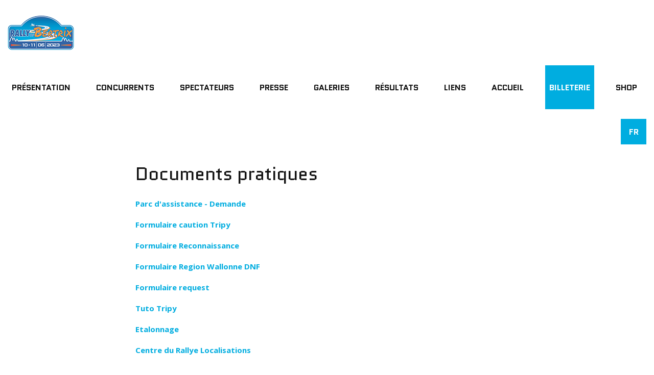

--- FILE ---
content_type: text/html; charset=UTF-8
request_url: https://rob2023.racspa.be/documents_pratiques
body_size: 4182
content:
<!DOCTYPE html>
<html lang="fr">

    <head>

        <meta charset="UTF-8">
        <meta name="description" content="Racspa Event Website">
        <meta name="keywords" content="Balade, Legend, Boucle, Bastogne">
        <meta name="viewport" content="width=device-width, initial-scale=1.0">
        <meta http-equiv="X-UA-Compatible" content="ie=edge">

        <link rel="icon" href="https://rob2023.racspa.be/img/f-logo.png"/>

        <!-- CSRF Token -->
        <meta name="csrf-token" content="Bj1u5YDo4lUPEc8ffkJc5slBV3sJJgFhkVvB23VM">

        <title>RACSPA      - Documents pratiques
</title>

        <!-- Google Font -->
        <link href="https://fonts.googleapis.com/css?family=Quantico:400,700&display=swap" rel="stylesheet">
        <link href="https://fonts.googleapis.com/css?family=Open+Sans:400,600,700&display=swap" rel="stylesheet">

        <!-- Css Styles -->
        <link rel="stylesheet" href="https://rob2023.racspa.be/css/bootstrap.min.css" type="text/css">
        <link rel="stylesheet" href="https://rob2023.racspa.be/css/font-awesome.min.css" type="text/css">
        <link rel="stylesheet" href="https://rob2023.racspa.be/css/elegant-icons.css" type="text/css">
        <link rel="stylesheet" href="https://rob2023.racspa.be/css/owl.carousel.min.css" type="text/css">
        <link rel="stylesheet" href="https://rob2023.racspa.be/css/magnific-popup.css" type="text/css">
        <link rel="stylesheet" href="https://rob2023.racspa.be/css/slicknav.min.css" type="text/css">
        <link rel="stylesheet" href="https://rob2023.racspa.be/css/style.css" type="text/css">
        <link rel="stylesheet" href="https://rob2023.racspa.be/css/style-custom.css" type="text/css">
        <link rel="stylesheet" href="https://rob2023.racspa.be/css/jquery-ui.min.css" type="text/css">

        <link rel="Stylesheet" type="text/css" href="https://rob2023.racspa.be/css/smoothDivScroll.css" />
        
                <style type="text/css">

            /* Replace the last selector for the type of element you have in
               your scroller. If you have div's use #makeMeScrollable div.scrollableArea div,
               if you have links use #makeMeScrollable div.scrollableArea a and so on. */
            #logoParade div.scrollableArea a
            {
                position: relative;
                float: left;
                margin: 0;
                padding: 0;
                /* If you don't want the images in the scroller to be selectable, try the following
                   block of code. It's just a nice feature that prevent the images from
                   accidentally becoming selected/inverted when the user interacts with the scroller. */
                -webkit-user-select: none;
                -khtml-user-select: none;
                -moz-user-select: none;
                -o-user-select: none;
                user-select: none;
            }
        </style>
    </head>

    <body id="page-top">



            <div id="message_session" class="row ml-auto pull-right" style="position:fixed; z-index: +1; bottom: 20px !important; right: 25px !important;">

    
    
</div>



            <!-- Page Preloder -->
            <div id="preloder">
                <div class="loader"></div>
            </div>

            <!-- Header Section Begin -->
            <header class="header-section">
    <div class="container-fluid">
        <div class="row">
            <div class="col-lg-12">
                <div class="logo">
                    <a href="https://rob2023.racspa.be">
                        <img src="https://rob2023.racspa.be/img/logo.png" alt="Balade des Legend Boucles Bastogne 2021">
                    </a>
                </div>
                <nav class="nav-menu mobile-menu">
                    <ul>
                                                    <li>
                                <a href="javascript:void(0)">
                                    Présentation
                                </a>
                                                                    <ul class="dropdown">
                                                                                    <li>
                                                <a href="/horaires">
                                                    Horaires
                                                </a>
                                            </li>
                                                                                    <li>
                                                <a href="/news">
                                                    News
                                                </a>
                                            </li>
                                                                                    <li>
                                                <a href="/la_ville_de_bertrix">
                                                    La ville de Bertrix
                                                </a>
                                            </li>
                                                                            </ul>
                                                            </li>
                                                    <li>
                                <a href="javascript:void(0)">
                                    Concurrents
                                </a>
                                                                    <ul class="dropdown">
                                                                                    <li>
                                                <a href="/inscription">
                                                    Inscription
                                                </a>
                                            </li>
                                                                                    <li>
                                                <a href="/reglement">
                                                    Règlement
                                                </a>
                                            </li>
                                                                                    <li>
                                                <a href="/documents_pratiques">
                                                    Documents pratiques
                                                </a>
                                            </li>
                                                                                    <li>
                                                <a href="/questions_reponses">
                                                    Questions/Réponses
                                                </a>
                                            </li>
                                                                                    <li>
                                                <a href="/voitures_non_autorisees">
                                                    Voitures non autorisées
                                                </a>
                                            </li>
                                                                                    <li>
                                                <a href="/liste_des_engages">
                                                    Liste des engagés
                                                </a>
                                            </li>
                                                                                    <li>
                                                <a href="/infos_complementaires">
                                                    Infos complémentaires
                                                </a>
                                            </li>
                                                                                    <li>
                                                <a href="/tableau_d-affichage_officiel">
                                                    Tableau d&#039;affichage officiel
                                                </a>
                                            </li>
                                                                                    <li>
                                                <a href="/derniere_mise_a_jour_des_documents">
                                                    Dernière mise à jour des documents
                                                </a>
                                            </li>
                                                                            </ul>
                                                            </li>
                                                    <li>
                                <a href="javascript:void(0)">
                                    Spectateurs
                                </a>
                                                                    <ul class="dropdown">
                                                                                    <li>
                                                <a href="/demandez_le_programme_!">
                                                    Demandez le programme !
                                                </a>
                                            </li>
                                                                                    <li>
                                                <a href="/package_vip">
                                                    Package VIP
                                                </a>
                                            </li>
                                                                                    <li>
                                                <a href="/securite">
                                                    Sécurité
                                                </a>
                                            </li>
                                                                                    <li>
                                                <a href="/plans">
                                                    Plans
                                                </a>
                                            </li>
                                                                                    <li>
                                                <a href="/billetterie">
                                                    Billetterie
                                                </a>
                                            </li>
                                                                            </ul>
                                                            </li>
                                                    <li>
                                <a href="javascript:void(0)">
                                    Presse
                                </a>
                                                                    <ul class="dropdown">
                                                                                    <li>
                                                <a href="/accreditation">
                                                    Accréditation
                                                </a>
                                            </li>
                                                                                    <li>
                                                <a href="/communiques_de_presse">
                                                    Communiqués de presse
                                                </a>
                                            </li>
                                                                                    <li>
                                                <a href="/news">
                                                    News
                                                </a>
                                            </li>
                                                                                    <li>
                                                <a href="/accreditation_video">
                                                    Accréditation Vidéo
                                                </a>
                                            </li>
                                                                            </ul>
                                                            </li>
                                                    <li>
                                <a href="javascript:void(0)">
                                    Galeries
                                </a>
                                                                    <ul class="dropdown">
                                                                                    <li>
                                                <a href="/photos">
                                                    Photos
                                                </a>
                                            </li>
                                                                                    <li>
                                                <a href="/videos">
                                                    Vidéos
                                                </a>
                                            </li>
                                                                                    <li>
                                                <a href="/videos_onboard">
                                                    Videos onboard
                                                </a>
                                            </li>
                                                                            </ul>
                                                            </li>
                                                    <li>
                                <a href="javascript:void(0)">
                                    Résultats
                                </a>
                                                                    <ul class="dropdown">
                                                                                    <li>
                                                <a href="/resultats_en_direct">
                                                    Résultats en direct
                                                </a>
                                            </li>
                                                                                    <li>
                                                <a href="/hall_of_fame">
                                                    Hall of fame
                                                </a>
                                            </li>
                                                                            </ul>
                                                            </li>
                                                    <li>
                                <a href="/liens">
                                    Liens
                                </a>
                                                            </li>
                                                    <li>
                                <a href="/accueil">
                                    Accueil
                                </a>
                                                            </li>
                                                    <li>
                                <a href="/billeterie">
                                    Billeterie
                                </a>
                                                            </li>
                                                        <li>
                                    <a href="https://shop.racspa.be">
                                        SHOP
                                    </a>
                                </li>
                    </ul>
                </nav>
                
                <div class="top-search">
                    
                    <nav class="nav-menu-custom">
                        <ul>
                            <li>
                                <a href="javascript:void(0)">
                                    FR
                                </a>
                                <ul class="dropdown" style="margin-left: -145px">
                                    <li>
                                        <a href="https://rob2023.racspa.be/langue/fr">
                                            Français
                                        </a>
                                    </li>
                                    <li>
                                        <a href="https://rob2023.racspa.be/langue/nl">
                                            Nederlands
                                        </a>
                                    </li>
                                    <li>
                                        <a href="https://rob2023.racspa.be/langue/en">
                                            English
                                        </a>
                                    </li>
                                </ul>
                            </li>
                        </ul>
                    </nav>
                    
                </div>
                <div id="mobile-menu-wrap"></div>
            </div>
        </div>
    </div>
</header>
            <!-- Header End -->

            <!-- Main Section Begin -->
            <section class="contact-section spad">
                <div class="container">
                    <div class="row justify-content-md-center">
    <div class="col-lg-8 col-md-8 text-justify">
        <h2>Documents pratiques</h2>
        <br>
        <p><a href="docs/ROB2023.ZoneAssistanceFR.pdf" target="_blank"><b>Parc d'assistance - Demande</b></a><br></p><p><a href="docs/BER2023_CautionFR.pdf" target="_blank"><b>Formulaire caution Tripy</b></a><br></p><p><a href="docs/BER2023_FormulaireReconnaissanceFR.pdf" target="_blank"><b>Formulaire Reconnaissance</b></a></p><p><a href="docs/BER2023_FormulaireRWFR.pdf" target="_blank"><b>Formulaire Region Wallonne DNF</b></a></p><p><a href="docs/BER2023_RequestPiloteFRGBNL.pdf" target="_blank"><b>Formulaire request</b></a><br></p><p><a href="docs/SOS_DZ_FZ_TUTO_TS_vecto.pdf" target="_blank"><b>Tuto Tripy</b></a></p><p><a href="docs/RoB2023_Etalonnage_Definitif_230525.pdf" target="_blank"><b>Etalonnage</b></a></p><p><a href="docs/RoB2023_Verifadmin_techn_Brouillon_V3_230525.pdf" target="_blank"><b>Centre du Rallye Localisations</b></a><a href="docs/RoB2023_Etalonnage_Definitif_230525.pdf" target="_blank"><b><br></b></a><a href="docs/SOS_DZ_FZ_TUTO_TS_vecto.pdf" target="_blank"><b><br></b></a><a href="docs/BER2023_RequestPiloteFRGBNL.pdf" target="_blank"><b><br></b></a><a href="docs/BER2023_FormulaireRWFR.pdf" target="_blank"><b><br></b></a><a href="docs/BER2023_FormulaireReconnaissanceFR.pdf" target="_blank"><b><br></b></a><a href="docs/BER2023_CautionFR.pdf" target="_blank"><b><br></b></a><a href="docs/LBB2023_FormulaireRWFR.pdf" target="_blank"><b><br></b></a><a href="docs/LBB2023_FormulaireReconnaissanceFR.pdf" target="_blank"><b><br></b></a><a href="docs/LBB2023_CautionLegendYoungClassicChallengerFR.pdf" target="_blank"><b><br></b></a><a href="docs/LBB23ZoneAssistanceFR.pdf" target="_blank"><b><br></b></a><br></p>
    </div>
</div>

                    
                </div>
            </section>
            <!-- Main Section End -->

            <!-- Footer Section Begin -->
            <footer class="footer-section">
    <div class="container">
        <div class="row">
            <div class="col-lg-3 col-md-6 col-sm-6">
                <div class="fs-about">
                    <div class="fa-logo">
                        <a href="https://rob2023.racspa.be">
                            <img src="https://rob2023.racspa.be/img/f-logo.png" alt="Balade des Legend Boucles Bastogne 2021">
                        </a>
                    </div>
                    <p>&nbsp;</p>

                    <div class="fa-social">
                        <a href="https://www.facebook.com/LegendBouclesOfficiel" target="_blank"><i class="fa fa-facebook"></i></a>
                        <a href="https://twitter.com/LegendBouclesde" target="_blank"><i class="fa fa-twitter"></i></a>
                        
                        
                    </div>
                    <ul style="list-style-type:none">
                        <li>
                            <a href="https://rob2023.racspa.be/cookie" style="color: #00ade0;">
                                Cookie

                            </a>
                        </li>
                        <li>
                            <a href="https://rob2023.racspa.be/mentions-legales" style="color: #00ade0;">
                                Mentions légales
                            </a>
                        </li>
                        <li>
                            <a href="https://rob2023.racspa.be/politique-de-confidentialite" style="color: #00ade0;">
                                Politique de confidentialité
                            </a>
                        </li>
                    </ul>
                </div>
            </div>
            <div class="col-lg-5 col-md-5 col-sm-5">
                <div class="fs-widget">
                    <h5>Sponsors</h5>
                    <div id="logoParade">
                                                   <a href="https://www.autogids.be/home.html" target="_blank"><img src="https://rob2023.racspa.be/sponsors/1606383725-autogids.gif" alt="1606383725-autogids.gif"/></a>
                                                   <a href="https://www.cybernet.be/" target="_blank"><img src="https://rob2023.racspa.be/sponsors/1606383750-cybernet.gif" alt="1606383750-cybernet.gif"/></a>
                                                   <a href="http://www.racspa.be/" target="_blank"><img src="https://rob2023.racspa.be/sponsors/1606383821-lb4w.jpg" alt="1606383821-lb4w.jpg"/></a>
                                                   <a href="http://www.racspa.be/" target="_blank"><img src="https://rob2023.racspa.be/sponsors/1606383842-LBSeries-jaune.jpg" alt="1606383842-LBSeries-jaune.jpg"/></a>
                                                   <a href="https://www.moniteurautomobile.be/accueil.html" target="_blank"><img src="https://rob2023.racspa.be/sponsors/1606383890-moniteur-auto.gif" alt="1606383890-moniteur-auto.gif"/></a>
                                                   <a href="https://www.rtbf.be/classic21/" target="_blank"><img src="https://rob2023.racspa.be/sponsors/1606399352-classic21.jpg" alt="1606399352-classic21.jpg"/></a>
                                                   <a href="https://sparacing.com/" target="_blank"><img src="https://rob2023.racspa.be/sponsors/1606399475-sparacing.gif" alt="1606399475-sparacing.gif"/></a>
                                                   <a href="http://www.cd-designers.be/pages/012/Home.fr.php" target="_blank"><img src="https://rob2023.racspa.be/sponsors/1607353790-CD1.jpg" alt="1607353790-CD1.jpg"/></a>
                                                   <a href="http://www.imprimerielelotte.be/" target="_blank"><img src="https://rob2023.racspa.be/sponsors/1607421345-Lelotte.jpg" alt="1607421345-Lelotte.jpg"/></a>
                                                   <a href="https://www.rtbf.be/auvio/" target="_blank"><img src="https://rob2023.racspa.be/sponsors/1634209574-rtbf-auvio.jpg" alt="1634209574-rtbf-auvio.jpg"/></a>
                                                   <a href="https://www.lavenir.net/" target="_blank"><img src="https://rob2023.racspa.be/sponsors/1683706934-Logo Lavenir RVB.jpg" alt="1683706934-Logo Lavenir RVB.jpg"/></a>
                                                   <a href="https://pepiniere-jr.be/" target="_blank"><img src="https://rob2023.racspa.be/sponsors/1635416000-jr-pepiniere.gif" alt="1635416000-jr-pepiniere.gif"/></a>
                                                   <a href="https://charles-liegeois.com/" target="_blank"><img src="https://rob2023.racspa.be/sponsors/1635859373-charles-liegeois.gif" alt="1635859373-charles-liegeois.gif"/></a>
                                                   <a href="https://gerard-libramont.mazda.be/fr/contact" target="_blank"><img src="https://rob2023.racspa.be/sponsors/1635523975-Image4.png" alt="1635523975-Image4.png"/></a>
                                                   <a href="https://www.ngi.be/website/fr/" target="_blank"><img src="https://rob2023.racspa.be/sponsors/1635524015-ign.jpg" alt="1635524015-ign.jpg"/></a>
                                                   <a href="http://www.speedactiontv.be/" target="_blank"><img src="https://rob2023.racspa.be/sponsors/1637230330-speedactiontv-ok.png" alt="1637230330-speedactiontv-ok.png"/></a>
                                                   <a href="https://www.bertrix.be/fr" target="_blank"><img src="https://rob2023.racspa.be/sponsors/1677583668-ville-de-bertrix.jpg" alt="1677583668-ville-de-bertrix.jpg"/></a>
                                                   <a href="https://www.radiorally.be/" target="_blank"><img src="https://rob2023.racspa.be/sponsors/1681548290-WRRC_logo.jpg" alt="1681548290-WRRC_logo.jpg"/></a>
                                            </div>
                </div>
            </div>
            <div class="col-lg-3 col-md-6 col-sm-6">
                 <div class="fs-widget">
                    <h5>Inscription</h5>
                    <p>Inscription à la mailing list.</p>
                    <div class="fw-subscribe">
                    <form method="POST" action="https://rob2023.racspa.be/mailing" autocomplete="off">
                            <input type="hidden" name="_token" value="Bj1u5YDo4lUPEc8ffkJc5slBV3sJJgFhkVvB23VM">                            <div class="radio-item">
                                <input type="radio" id="ml_join" name="ml_action" value="JOIN">
                                <label for="ml_join">S&#039;inscrire</label>
                            </div>
                            <div class="radio-item">
                                <input type="radio" id="ml_leave" name="ml_action" value="LEAVE">
                                <label for="ml_leave">Se désinscrire</label>
                            </div>
                            <div class="input-group">
                            <input type="text" name="ml_email" class="d-inline" placeholder="Email">
                                <div class="input-group-append">
                                  <button type="submit"><i class="fa fa-send"></i></button>
                                </div>
                            </div>
                        </form>
                    </div>
                </div>
            </div>
            <div class="col-lg-12">
                <div class="copyright-text">
                    <p>
                        <!-- Link back to Colorlib can't be removed. Template is licensed under CC BY 3.0. -->
                        Copyright &copy;RACSpa&nbsp;2026 All rights reserved</a>
                        <!-- Link back to Colorlib can't be removed. Template is licensed under CC BY 3.0. -->
                    </p>
                </div>
            </div>
        </div>
    </div>
</footer>
            <!-- Footer Section End -->


        <!-- Lang model Begin -->
        
        <!-- Lang model end -->



        <!-- Bootstrap core JavaScript-->
        <script src="https://rob2023.racspa.be/js/jquery-3.3.1.min.js"></script>
        <script src="https://rob2023.racspa.be/js/bootstrap.min.js"></script>
        <script src="https://rob2023.racspa.be/js/jquery.magnific-popup.min.js"></script>
        <script src="https://rob2023.racspa.be/js/isotope.pkgd.min.js"></script>
        <script src="https://rob2023.racspa.be/js/masonry.pkgd.min.js"></script>
        <script src="https://rob2023.racspa.be/js/jquery.slicknav.js"></script>
        <script src="https://rob2023.racspa.be/js/owl.carousel.min.js"></script>
        <script src="https://rob2023.racspa.be/js/main.js"></script>
        <script src="https://rob2023.racspa.be/js/quantcast.js"></script>

        
        <script src="https://rob2023.racspa.be/js/jquery-ui.min.js" type="text/javascript"></script>
        <script src="https://rob2023.racspa.be/js/smooth-scrool/jquery.mousewheel.min.js" type="text/javascript"></script>
        <script src="https://rob2023.racspa.be/js/smooth-scrool/jquery.kinetic.min.js" type="text/javascript"></script>
        <script src="https://rob2023.racspa.be/js/smooth-scrool/jquery.smoothdivscroll-1.3-min.js" type="text/javascript"></script>
        <script type="text/javascript">
            // Initialize the plugin with no custom options
            $(document).ready(function () {
                 $("#logoParade").smoothDivScroll({
                     autoScrollingMode: "always",
                     autoScrollingDirection: "endlessLoopRight",
                     autoScrollingStep: 1,
                     autoScrollingInterval: 10,
                     touchScrolling: true,
                     mousewheelScrolling: "allDirections"



                 });
                 // Logo parade event handlers
                 $("#logoParade").bind("mouseover", function () {
                     $(this).smoothDivScroll("stopAutoScrolling");
                 }).bind("mouseout", function () {
                     $(this).smoothDivScroll("startAutoScrolling");
                 });
             });
        </script>


            </body>

</html>


--- FILE ---
content_type: text/css
request_url: https://rob2023.racspa.be/css/style.css
body_size: 6854
content:
/******************************************************************
  Template Name: Phozogy
  Description:  Phozogy photography HTML Template
  Author: Colorlib
  Author URI: https://colorlib.com
  Version: 1.0
  Created: Colorlib
******************************************************************/

/*------------------------------------------------------------------
[Table of contents]

1.  Template default CSS
	1.1	Variables
	1.2	Mixins
	1.3	Flexbox
	1.4	Reset
2.  Helper Css
3.  Header Section
4.  Hero Section
5.  Service Section
6.  Categories Section
7.  Portfolio Section
8.  Trainer Section
9.  Contact
10.  Footer Style

-------------------------------------------------------------------*/

/*----------------------------------------*/

/* Template default CSS
/*----------------------------------------*/

html,
body {
	height: 100%;
	font-family: "Open Sans", sans-serif;
	-webkit-font-smoothing: antialiased;
	font-smoothing: antialiased;
}

h1,
h2,
h3,
h4,
h5,
h6 {
	margin: 0;
	color: #111111;
	font-weight: 400;
	font-family: "Quantico", sans-serif;
}

h1 {
	font-size: 70px;
}

h2 {
	font-size: 36px;
}

h3 {
	font-size: 30px;
}

h4 {
	font-size: 24px;
}

h5 {
	font-size: 18px;
}

h6 {
	font-size: 16px;
}

p {
	font-size: 15px;
	font-family: "Open Sans", sans-serif;
	color: #666666;
	font-weight: 400;
	line-height: 26px;
	margin: 0 0 15px 0;
}

img {
	max-width: 100%;
}

input:focus,
select:focus,
button:focus,
textarea:focus {
	outline: none;
}

a:hover,
a:focus {
	text-decoration: none;
	outline: none;
	color: #00ade0;
	text-decoration: underline;
}

ul,
ol {
	padding: 0;
	margin: 0;
}

select {
	font-size: 14px !important;
	padding:1px 2px 1px 20px !important;
	height:50px !important;
}

input[type="checkbox"] {
	width:20px !important;
	height:20px !important;
	margin-left:10px !important;
	margin-right:10px !important;
}

/*---------------------
  Helper CSS
-----------------------*/

.section-title {
	margin-bottom: 40px;
}

.section-title h2 {
	color: #111111;
	font-weight: 700;
	text-transform: uppercase;
	margin-bottom: 15px;
}

.section-title p {
	color: #666666;
}

.set-bg {
	background-repeat: no-repeat;
	background-size: cover;
	background-position: top center;
}

.spad {
	padding-top: 20px;
	padding-bottom: 40px;
}

.spad-2 {
	padding-top: 50px;
	padding-bottom: 70px;
}

.text-white h1,
.text-white h2,
.text-white h3,
.text-white h4,
.text-white h5,
.text-white h6,
.text-white p,
.text-white span,
.text-white li,
.text-white a {
	color: #fff;
}

/* buttons */

.primary-btn {
	display: inline-block;
	font-size: 16px;
	padding: 14px 30px;
	color: #ffffff;
	background: #00ade0;
	text-transform: uppercase;
	font-weight: 700;
	font-family: "Quantico", sans-serif;
}

.site-btn {
	font-size: 15px;
	color: #ffffff;
	font-weight: 700;
	text-transform: uppercase;
	letter-spacing: 2px;
	font-family: "Quantico", sans-serif;
	display: inline-block;
	padding: 14px 30px 12px;
	background: #00ade0;
	border: none;
}

.site-btn:hover {
	font-size: 15px;
	color: #ffffff;
	font-weight: 700;
	text-transform: uppercase;
	letter-spacing: 2px;
	font-family: "Quantico", sans-serif;
	display: inline-block;
	padding: 14px 30px 12px;
	background: #00ade0;
	border: none;
}

/* Preloder */

#preloder {
	position: fixed;
	width: 100%;
	height: 100%;
	top: 0;
	left: 0;
	z-index: 999999;
	background: #ffffff;
}

.loader {
	width: 40px;
	height: 40px;
	position: absolute;
	top: 50%;
	left: 50%;
	margin-top: -13px;
	margin-left: -13px;
	border-radius: 60px;
	animation: loader 0.8s linear infinite;
	-webkit-animation: loader 0.8s linear infinite;
}

@keyframes loader {
	0% {
		-webkit-transform: rotate(0deg);
		transform: rotate(0deg);
		border: 4px solid #00ade0;
		border-left-color: transparent;
	}
	50% {
		-webkit-transform: rotate(180deg);
		transform: rotate(180deg);
		border: 4px solid #FAE383;
		border-left-color: transparent;
	}
	100% {
		-webkit-transform: rotate(360deg);
		transform: rotate(360deg);
		border: 4px solid #00ade0;
		border-left-color: transparent;
	}
}

@-webkit-keyframes loader {
	0% {
		-webkit-transform: rotate(0deg);
		border: 4px solid #00ade0;
		border-left-color: transparent;
	}
	50% {
		-webkit-transform: rotate(180deg);
		border: 4px solid #FAE383;
		border-left-color: transparent;
	}
	100% {
		-webkit-transform: rotate(360deg);
		border: 4px solid #00ade0;
		border-left-color: transparent;
	}
}

.spacial-controls {
	position: fixed;
	width: 111px;
	height: 91px;
	top: 0;
	right: 0;
	z-index: 999;
}

.spacial-controls .search-switch {
	display: block;
	height: 100%;
	padding-top: 30px;
	background: #323232;
	text-align: center;
	cursor: pointer;
}

.search-model {
	display: none;
	position: fixed;
	width: 100%;
	height: 100%;
	left: 0;
	top: 0;
	background: #000;
	z-index: 99999;
}

.search-model-form {
	padding: 0 15px;
}

.search-model-form input {
	width: 500px;
	font-size: 40px;
	border: none;
	border-bottom: 2px solid #333;
	background: none;
	color: #999;
}

.search-close-switch {
	position: absolute;
	width: 50px;
	height: 50px;
	background: #333;
	color: #fff;
	text-align: center;
	border-radius: 50%;
	font-size: 28px;
	line-height: 28px;
	top: 30px;
	cursor: pointer;
	-webkit-transform: rotate(45deg);
	-ms-transform: rotate(45deg);
	transform: rotate(45deg);
	display: -webkit-box;
	display: -ms-flexbox;
	display: flex;
	-webkit-box-align: center;
	-ms-flex-align: center;
	align-items: center;
	-webkit-box-pack: center;
	-ms-flex-pack: center;
	justify-content: center;
}

/*---------------------
  Header
-----------------------*/

.header-section.header-normal {
	-webkit-box-shadow: 0px 5px 25px rgba(170, 170, 170, 0.1);
	box-shadow: 0px 5px 25px rgba(170, 170, 170, 0.1);
}

.logo {
	float: left;
	padding: 30px 0;
	margin-right: 80px;
}

.logo a {
	display: inline-block;
}

.nav-menu {
	float: left;
}

.nav-menu ul li {
	list-style: none;
	display: inline-block;
	margin-right: 30px;
	position: relative;
}

.nav-menu ul li:last-child {
	margin-right: 0;
}

.nav-menu ul li:hover .dropdown {
	top: 86px;
	opacity: 1;
	visibility: visible;
}

.nav-menu ul li:hover>a:after {
	opacity: 1;
}

.nav-menu ul li.active a:after {
	opacity: 1;
}

.nav-menu ul li a {
	font-size: 16px;
	font-weight: 700;
	text-transform: uppercase;
	color: #111111;
	display: block;
	padding: 32px 8px 30px;
	position: relative;
	font-family: "Quantico", sans-serif;
}

.nav-menu ul li a:after {
	position: absolute;
	left: 0;
	bottom: 0;
	height: 3px;
	width: 100%;
	background: #00ade0;
	content: "";
	opacity: 0;
	-webkit-transition: all 0.3s;
	-o-transition: all 0.3s;
	transition: all 0.3s;
}

.nav-menu ul li .dropdown {
	position: absolute;
	left: 0;
	top: 105px;
	background: #111111;
	width: 180px;
	z-index: 99;
	opacity: 0;
	visibility: hidden;
	-webkit-transition: all 0.3s;
	-o-transition: all 0.3s;
	transition: all 0.3s;
}

.nav-menu ul li .dropdown li {
	display: block;
	margin-right: 0;
}

.nav-menu ul li .dropdown li a {
	color: #ffffff;
	padding: 5px 18px;
	font-weight: 400;
	text-transform: capitalize;
}

.nav-menu ul li .dropdown li a:after {
	display: none;
}

.top-search {
	font-size: 15px;
	height: 50px;
	width: 50px;
	color: #ffffff;
	background: #00ade0;
	line-height: 50px;
	text-align: center;
	cursor: pointer;
	float: right;
	margin: 19px 0 16px;
}

.slicknav_menu {
	display: none;
}

/*---------------------
  Hero
-----------------------*/

.hs-slider.owl-carousel .owl-item.active .hs-text h2 {
	top: 0;
	opacity: 1;
}

.hs-slider.owl-carousel .owl-item.active .hs-text p {
	top: 0;
	opacity: 1;
}

.hs-slider.owl-carousel .owl-item.active .hs-text .primary-btn {
	top: 0;
	opacity: 1;
}

.hs-slider.owl-carousel .owl-nav button {
	font-size: 24px;
	color: #ffffff;
	height: 50px;
	width: 50px;
	line-height: 50px;
	text-align: center;
	background: rgba(0, 0, 0, 0.5);
	border-radius: 50%;
	position: absolute;
	left: 100px;
	top: 50%;
	-webkit-transform: translateY(-25px);
	-ms-transform: translateY(-25px);
	transform: translateY(-25px);
}

.hs-slider.owl-carousel .owl-nav button.owl-next {
	left: auto;
	right: 100px;
}

.hs-item {
	height: 900px;
	display: -webkit-box;
	display: -ms-flexbox;
	display: flex;
	-webkit-box-align: center;
	-ms-flex-align: center;
	align-items: center;
	text-align: center;
}

.hs-item .hs-text h2 {
	font-size: 60px;
	color: #ffffff;
	font-weight: 700;
	text-transform: uppercase;
	margin-bottom: 20px;
	position: relative;
	top: 100px;
	-webkit-transition: all 0.3s ease-out;
	-o-transition: all 0.3s ease-out;
	transition: all 0.3s ease-out;
	opacity: 0;
}

.hs-item .hs-text p {
	color: #ffffff;
	line-height: 30px;
	margin-bottom: 32px;
	position: relative;
	top: 100px;
	-webkit-transition: all 0.5s ease-out;
	-o-transition: all 0.5s ease-out;
	transition: all 0.5s ease-out;
	opacity: 0;
}

.hs-item .hs-text .primary-btn {
	position: relative;
	top: 100px;
	-webkit-transition: all 0.7s ease-out;
	-o-transition: all 0.7s ease-out;
	transition: all 0.7s ease-out;
	opacity: 0;
}

/*---------------------
  Services
-----------------------*/

.services-section {
	padding-top: 0;
	padding-bottom: 60px;
}

.services-section.services-normal .container {
	margin-top: 0;
}

.services-section .container {
	position: relative;
	margin-top: -70px;
	z-index: 99;
}

.services-item {
	text-align: center;
	padding: 10px 10px 18px 10px;
	background: #ffffff;
	-webkit-box-shadow: 0px 10px 25px rgba(206, 206, 206, 0.5);
	box-shadow: 0px 10px 25px rgba(206, 206, 206, 0.5);
	margin-bottom: 30px;
}

.services-item img {
	margin-bottom: 28px;
	min-width: 100%;
}

.services-item h3 {
	color: #191039;
	font-weight: 700;
	text-transform: uppercase;
	margin-bottom: 10px;
}

/*---------------------
  Categories Section
-----------------------*/

.right-btn {
	text-align: right;
	padding-top: 24px;
}

.categories-slider.owl-carousel .owl-item.active .cs-item .cs-text h4 {
	opacity: 1;
}

.categories-slider.owl-carousel .owl-item.active .cs-item .cs-text span {
	opacity: 1;
}

.categories-slider.owl-carousel .owl-nav button {
	font-size: 24px;
	color: #ffffff;
	height: 50px;
	width: 50px;
	line-height: 50px;
	text-align: center;
	background: rgba(0, 0, 0, 0.5);
	border-radius: 50%;
	position: absolute;
	left: 30px;
	top: 152px;
}

.categories-slider.owl-carousel .owl-nav button.owl-next {
	left: auto;
	right: 30px;
}

.cs-item {
	text-align: center;
	width: 100%;
	background: #f5f5f5;
}

.cs-item .cs-pic {
	height: 360px;
}

.cs-item .cs-text {
	padding: 25px 0 22px;
}

.cs-item .cs-text h4 {
	color: #111111;
	font-weight: 700;
	text-transform: uppercase;
	margin-bottom: 10px;
	opacity: 0;
	-webkit-transition: all 0.3s;
	-o-transition: all 0.3s;
	transition: all 0.3s;
}

.cs-item .cs-text span {
	font-size: 17px;
	color: #00ade0;
	display: block;
	opacity: 0;
	-webkit-transition: all 0.3s;
	-o-transition: all 0.3s;
	transition: all 0.3s;
}

/*---------------------
  Portfolio
-----------------------*/

.portfolio-section .container-fluid {
	padding-left: 35px;
}

.portfolio-section.portfolio-page {
	padding-top: 0;
}

.portfolio-section .section-title {
	margin-bottom: 22px;
	text-align: center;
}

.portfolio-section .section-title h2 {
	margin-bottom: 0;
}

.filter-controls {
	margin-bottom: 43px;
	text-align: center;
}

.filter-controls ul li {
	font-size: 17px;
	color: #888888;
	display: inline-block;
	list-style: none;
	margin-right: 60px;
	position: relative;
	cursor: pointer;
}

.filter-controls ul li.active {
	color: #00ade0;
}

.filter-controls ul li:after {
	position: absolute;
	right: -33px;
	top: -1px;
	content: "|";
	color: #d7d7d7;
}

.filter-controls ul li:last-child {
	margin-right: 0;
}

.filter-controls ul li:last-child:after {
	display: none;
}

.portfolio-filter .pf-item {
	width: calc(20% - 20px);
	height: 360px;
	float: left;
	margin-right: 20px;
	margin-bottom: 20px;
	position: relative;
	z-index: 1;
	display: -webkit-box;
	display: -ms-flexbox;
	display: flex;
	-webkit-box-align: center;
	-ms-flex-align: center;
	align-items: center;
	-webkit-box-pack: center;
	-ms-flex-pack: center;
	justify-content: center;
	overflow: hidden;
}

.portfolio-filter .pf-item:after {
	position: absolute;
	left: 0;
	top: 0;
	width: 100%;
	height: 100%;
	background: rgba(0, 0, 0, 0.6);
	content: "";
	z-index: -1;
	opacity: 0;
	-webkit-transition: all 0.3s;
	-o-transition: all 0.3s;
	transition: all 0.3s;
}

.portfolio-filter .pf-item .pf-icon {
	font-size: 36px;
	color: #ffffff;
	opacity: 0;
	-webkit-transition: all 0.3s;
	-o-transition: all 0.3s;
	transition: all 0.3s;
}

.portfolio-filter .pf-item:hover:after {
	opacity: 1;
}

.portfolio-filter .pf-item:hover .pf-icon {
	opacity: 1;
}

.portfolio-filter .pf-item:hover .pf-text {
	bottom: 25px;
}

.portfolio-filter .pf-item:hover .pf-text h4 {
	opacity: 1;
	top: 0;
}

.portfolio-filter .pf-item:hover .pf-text span {
	opacity: 1;
	top: 0;
}

.portfolio-filter .pf-item .pf-text {
	text-align: center;
	position: absolute;
	left: 0;
	bottom: -100px;
	width: 100%;
}

.portfolio-filter .pf-item .pf-text h4 {
	color: #ffffff;
	font-weight: 700;
	text-align: center;
	margin-bottom: 5px;
	position: relative;
	top: 20px;
	-webkit-transition: all 0.4s;
	-o-transition: all 0.4s;
	transition: all 0.4s;
}

.portfolio-filter .pf-item .pf-text span {
	font-size: 15px;
	color: #00ade0;
	position: relative;
	top: 40px;
	-webkit-transition: all 0.6s;
	-o-transition: all 0.6s;
	transition: all 0.6s;
}

.portfolio-filter .pf-item.large-width {
	width: calc(40% - 20px);
}

.portfolio-filter .pf-item.large-height {
	height: 740px;
}

.load-more-btn {
	text-align: center;
	margin-top: 30px;
	overflow: hidden;
}

.load-more-btn.portfolio-btn a {
	background: #00ade0;
}

.load-more-btn a {
	font-size: 15px;
	color: #ffffff;
	font-weight: 700;
	text-transform: uppercase;
	letter-spacing: 2px;
	display: inline-block;
	padding: 15px 102px 13px;
	background: #000606;
	font-family: "Quantico", sans-serif;
}

/*---------------------
  Footer
-----------------------*/

.footer-section {
	background: #000606;
	padding-top: 70px;
}

.fs-about {
	margin-bottom: 30px;
}

.fs-about .fa-logo {
	margin-bottom: 34px;
}

.fs-about p {
	color: #c4c4c4;
	margin-bottom: 20px;
}

.fs-about .fa-social a {
	display: inline-block;
	font-size: 18px;
	color: #ffffff;
	margin-right: 20px;
}

.fs-about .fa-social a:last-child {
	margin-right: 0;
}

.fs-widget {
	margin-bottom: 30px;
	overflow: hidden;
}

.fs-widget h5 {
	font-size: 20px;
	color: #ffffff;
	font-weight: 700;
	text-transform: uppercase;
	margin-bottom: 35px;
}

.fs-widget .fw-instagram {
	margin-right: -5px;
	overflow: hidden;
}

.fs-widget .fw-instagram img {
	width: calc(33.33% - 5px);
	margin-right: 5px;
	float: left;
}

.fs-widget ul {
	width: 50%;
	float: left;
}

.fs-widget ul li {
	list-style: none;
}

.fs-widget ul li a {
	font-size: 15px;
	color: #c4c4c4;
	line-height: 36px;
}

.fs-widget p {
	color: #c4c4c4;
}

.fs-widget .fw-subscribe form {
	position: relative;
}

.fs-widget .fw-subscribe form input {
/*	width: 100%;
*/	height: 50px;
	font-size: 15px;
	color: #c4c4c4;
	padding-left: 20px;
	border: 1px solid #00ade0;
	background: transparent;
}

.fs-widget .fw-subscribe form button {
	font-size: 18px;
	color: #ffffff;
	background: #00ade0;
	height: 50px;
	width: 50px;
	border: none;
/*	position: absolute;
	right: 0;
	top: 0;
*/}
/*
.fs-widget .fw-subscribe form input::-webkit-input-placeholder {
	color: #c4c4c4;
}

.fs-widget .fw-subscribe form input::-moz-placeholder {
	color: #c4c4c4;
}

.fs-widget .fw-subscribe form input:-ms-input-placeholder {
	color: #c4c4c4;
}

.fs-widget .fw-subscribe form input::-ms-input-placeholder {
	color: #c4c4c4;
}

.fs-widget .fw-subscribe form input::placeholder {
	color: #c4c4c4;
}
*/

.copyright-text {
	font-size: 15px;
	color: #c4c4c4;
	text-align: center;
	border-top: 1px solid #181d1d;
	padding: 30px 0;
	margin-top: 40px;
}

/*---------------------
  Breadcrumb
-----------------------*/

.breadcrumb-option {
	padding-top: 55px;
}

.breadcrumb-option .bo-links a {
	font-size: 15px;
	color: #111111;
	margin-right: 20px;
	position: relative;
}

.breadcrumb-option .bo-links a i {
	margin-right: 5px;
}

.breadcrumb-option .bo-links a:after {
	position: absolute;
	right: -18px;
	top: 1px;
	content: "5";
	font-family: "ElegantIcons";
}

.breadcrumb-option .bo-links span {
	font-size: 15px;
	color: #888888;
}

/*--------------------------------- Other Pages Styles -----------------------------*/

/*---------------------
  About Section
-----------------------*/

.about-pic {
	height: 960px;
	position: relative;
}

.about-pic .play-btn {
	height: 100px;
	width: 100px;
	line-height: 100px;
	text-align: center;
	background: #00ade0;
	font-size: 30px;
	color: #ffffff;
	display: inline-block;
	border-radius: 50%;
	position: absolute;
	right: -50px;
	top: 50%;
	-webkit-transform: translateY(-50px);
	-ms-transform: translateY(-50px);
	transform: translateY(-50px);
	z-index: 9;
}

.about-text {
	background: #f5f5f5;
	padding-left: 60px;
	padding-top: 50px;
	height: 960px;
}

.about-text .section-title h2 {
	line-height: 47px;
	margin-bottom: 30px;
}

.about-text .at-list .al-item {
	margin-bottom: 50px;
	overflow: hidden;
}

.about-text .at-list .al-item:last-child {
	margin-bottom: 0;
}

.about-text .at-list .al-item .al-pic {
	height: 100px;
	width: 100px;
	line-height: 100px;
	text-align: center;
	background: #ffffff;
	float: left;
	margin-right: 30px;
}

.about-text .at-list .al-item .al-text {
	overflow: hidden;
}

.about-text .at-list .al-item .al-text h5 {
	font-size: 20px;
	color: #111111;
	font-weight: 700;
	text-transform: uppercase;
	margin-bottom: 8px;
}

.about-text .at-list .al-item .al-text p {
	color: #666666;
	margin-bottom: 0;
}

/*---------------------
  Team Section
-----------------------*/

.team-section {
	padding-bottom: 70px;
}

.team-item {
	background: #f5f5f5;
	text-align: center;
	margin-bottom: 30px;
}

.team-item img {
	min-width: 100%;
}

.team-item .ti-text {
	padding: 25px 0;
}

.team-item .ti-text h5 {
	font-size: 20px;
	color: #111111;
	font-weight: 700;
	text-transform: uppercase;
	margin-bottom: 5px;
}

.team-item .ti-text span {
	display: block;
	font-size: 15px;
	color: #00ade0;
	margin-bottom: 20px;
}

.team-item .ti-text .ti-social a {
	color: #666666;
	font-size: 15px;
	display: inline-block;
	margin-right: 20px;
}

.team-item .ti-text .ti-social a:last-child {
	margin-right: 0;
}

/*---------------------
  Cta Section
-----------------------*/

.cta-section {
	padding-top: 140px;
	padding-bottom: 150px;
}

.cta-text {
	text-align: center;
}

.cta-text h2 {
	font-size: 50px;
	color: #ffffff;
	font-weight: 700;
	text-transform: uppercase;
	margin-bottom: 15px;
}

.cta-text p {
	font-size: 17px;
	line-height: 30px;
	color: #ffffff;
	margin-bottom: 30px;
}

/*---------------------
  Testimonial Section
-----------------------*/

.testimonial-section {
	padding-bottom: 70px;
}

.testimonial-section .section-title {
	text-align: center;
	margin-bottom: 60px;
}

.testimonial-item {
	border-top: 5px solid #e1e1e1;
	padding-top: 30px;
	position: relative;
	margin-bottom: 30px;
}

.testimonial-item:before {
	position: absolute;
	left: 0;
	top: -12px;
	background-image: url(../img/testimonial/quote.png);
	background-repeat: no-repeat;
	content: "";
	height: 26px;
	width: 26px;
	background-color: #ffffff;
}

.testimonial-item .ti-author {
	overflow: hidden;
	margin-bottom: 18px;
}

.testimonial-item .ti-author .ta-pic {
	margin-right: 25px;
	float: left;
}

.testimonial-item .ti-author .ta-pic img {
	height: 90px;
	width: 90px;
	border-radius: 50%;
}

.testimonial-item .ti-author .ta-text {
	overflow: hidden;
	padding-top: 24px;
}

.testimonial-item .ti-author .ta-text h5 {
	color: #111111;
	font-weight: 700;
	text-transform: uppercase;
	margin-bottom: 5px;
}

.testimonial-item .ti-author .ta-text span {
	font-size: 15px;
	color: #888888;
}

.testimonial-item p {
	color: #444444;
	margin-bottom: 0;
}

/*---------------------
  Services Option
-----------------------*/

.services-option {
	padding-bottom: 50px;
}

.so-item {
	margin-bottom: 42px;
}

.so-item .so-title {
	overflow: hidden;
	margin-bottom: 12px;
}

.so-item .so-title .so-number {
	font-size: 16px;
	color: #ffffff;
	font-weight: 600;
	width: 36px;
	height: 36px;
	line-height: 36px;
	text-align: center;
	background: #00ade0;
	float: left;
	margin-right: 20px;
}

.so-item .so-title h5 {
	font-size: 20px;
	color: #111111;
	font-weight: 700;
	text-transform: uppercase;
	overflow: hidden;
	line-height: 36px;
}

.so-item p {
	color: #666666;
	margin-bottom: 0;
}

/*---------------------
  Pricing Section
-----------------------*/

.pricing-section {
	padding-bottom: 35px;
	padding-top: 0;
}

.section-title.pricing-title {
	margin-bottom: 110px;
}

.pricing-item {
	position: relative;
	background: #ffffff;
	z-index: 1;
	text-align: center;
	padding-bottom: 20px;
	-webkit-box-shadow: 0px 0px 25px rgba(206, 206, 206, 0.5);
	box-shadow: 0px 0px 25px rgba(206, 206, 206, 0.5);
	margin-bottom: 110px;
}

.pricing-item:after {
	position: absolute;
	left: 50%;
	top: -73px;
	height: 73px;
	width: 150px;
	background: #ffffff;
	content: "";
	border-top-left-radius: 75px;
	border-top-right-radius: 75px;
	z-index: -1;
	-webkit-transform: translateX(-75px);
	-ms-transform: translateX(-75px);
	transform: translateX(-75px);
	-webkit-box-shadow: 0px -8px 25px -8px rgba(206, 206, 206, 0.5);
	box-shadow: 0px -8px 25px -8px rgba(206, 206, 206, 0.5);
	-webkit-transition: all 0.3s;
	-o-transition: all 0.3s;
	transition: all 0.3s;
}

.pricing-item:hover:after {
	background: #00ade0;
}

.pricing-item:hover .pi-price h2 {
	color: #ffffff;
}

.pricing-item:hover .pi-price span {
	color: #ffffff;
}

.pricing-item:hover .pi-title {
	background: #00ade0;
}

.pricing-item:hover .pi-title h3 {
	color: #ffffff;
	border-bottom: 1px solid transparent;
}

.pricing-item:hover .pi-text .primary-btn {
	background: #00ade0;
	color: #ffffff;
}

.pricing-item .pi-price {
	position: absolute;
	top: -32px;
	width: 100%;
	left: 0;
}

.pricing-item .pi-price h2 {
	color: #00ade0;
	font-weight: 700;
	-webkit-transition: all 0.2s;
	-o-transition: all 0.2s;
	transition: all 0.2s;
}

.pricing-item .pi-price span {
	font-size: 15px;
	color: #111111;
	-webkit-transition: all 0.2s;
	-o-transition: all 0.2s;
	transition: all 0.2s;
}

.pricing-item .pi-title {
	padding-top: 65px;
	padding-left: 20px;
	padding-right: 20px;
	-webkit-transition: all 0.3s;
	-o-transition: all 0.3s;
	transition: all 0.3s;
}

.pricing-item .pi-title h3 {
	color: #111111;
	font-weight: 700;
	padding-bottom: 32px;
	text-transform: uppercase;
	border-bottom: 1px solid #ebebeb;
	-webkit-transition: all 0.2s;
	-o-transition: all 0.2s;
	transition: all 0.2s;
}

.pricing-item .pi-text {
	padding-left: 20px;
	padding-right: 20px;
}

.pricing-item .pi-text ul {
	margin: 25px 0;
}

.pricing-item .pi-text ul li {
	font-size: 15px;
	color: #666666;
	line-height: 42px;
	list-style: none;
}

.pricing-item .pi-text .primary-btn {
	font-size: 15px;
	color: #111111;
	background: #ebebeb;
	padding: 14px 0;
	display: block;
	-webkit-transition: all 0.3s;
	-o-transition: all 0.3s;
	transition: all 0.3s;
}

/*---------------------
  Portfolio Hero
-----------------------*/

.portfolio-hero-section {
	height: 900px;
	display: -webkit-box;
	display: -ms-flexbox;
	display: flex;
	-webkit-box-align: center;
	-ms-flex-align: center;
	align-items: center;
	text-align: center;
}

.ph-text {
	background: rgba(0, 0, 0, 0.7);
	display: inline-block;
	padding: 60px 75px 65px;
	text-align: center;
}

.ph-text h2 {
	color: #ffffff;
	font-weight: 700;
	text-transform: uppercase;
	margin-bottom: 12px;
}

.ph-text ul li {
	list-style: none;
	display: inline-block;
	color: #00ade0;
	font-size: 15px;
	margin-right: 28px;
	position: relative;
}

.ph-text ul li:after {
	position: absolute;
	right: -20px;
	top: -1px;
	color: #e1e1e1;
	opacity: 0.5;
	content: "|";
}

.ph-text ul li:last-child {
	margin-right: 0;
}

.ph-text ul li:last-child:after {
	display: none;
}

/*---------------------
  Portfolio Details
-----------------------*/

.portfolio-details-section {
	padding-top: 70px;
	padding-bottom: 40px;
}

.pd-text {
	margin-bottom: 70px;
}

.pd-text p {
	font-size: 17px;
	line-height: 30px;
}

.pd-text p:first-child {
	margin-bottom: 30px;
}

.portfolio-pics {
	padding-left: 20px;
	margin-bottom: 50px;
}

.portfolio-details-pic .pdp-item {
	width: calc(20% - 20px);
	float: left;
	height: 360px;
	margin-bottom: 20px;
	margin-right: 20px;
}

.portfolio-details-pic .pdp-item.large-width {
	width: calc(40% - 20px);
}

.portfolio-details-pic .pdp-item.large-height {
	height: 740px;
}

.pd-more-text h2 {
	color: #111111;
	font-weight: 700;
	margin-bottom: 30px;
}

.pd-more-text p {
	font-size: 17px;
	line-height: 30px;
}

/*---------------------
  Recent Photography
-----------------------*/

.recent-photography-section {
	padding-top: 0;
}

.recent-photography-section .section-title {
	padding-top: 50px;
	border-top: 1px solid #e1e1e1;
}

.rp-item {
	text-align: center;
	width: 100%;
	background: #f5f5f5;
	margin-bottom: 30px;
}

.rp-item img {
	min-width: 100%;
}

.rp-item .rp-text {
	padding: 26px 0 25px;
}

.rp-item .rp-text h5 {
	color: #111111;
	font-weight: 700;
	font-size: 20px;
	text-transform: uppercase;
	margin-bottom: 5px;
}

.rp-item .rp-text span {
	font-size: 15px;
	font-weight: 600;
	color: #00ade0;
	display: block;
}

/*---------------------
  Blog
-----------------------*/

.blog-section {
	padding-top: 0;
}

.blog-item {
	margin-bottom: 50px;
	overflow: hidden;
}

.blog-item .bi-pic {
	float: left;
	margin-right: 30px;
}

.blog-item .bi-text {
	overflow: hidden;
}

.blog-item .bi-text .label {
	font-size: 12px;
	color: #ffffff;
	font-weight: 600;
	display: inline-block;
	background: #00ade0;
	padding: 2px 12px;
	text-transform: uppercase;
}

.blog-item .bi-text h5 {
	margin-top: 20px;
	margin-bottom: 10px;
}

.blog-item .bi-text h5 a {
	font-size: 20px;
	color: #111111;
	font-weight: 700;
	line-height: 27px;
	text-transform: uppercase;
}

.blog-item .bi-text ul {
	margin-bottom: 14px;
}

.blog-item .bi-text ul li {
	font-size: 13px;
	color: #888888;
	display: inline-block;
	list-style: none;
	margin-right: 24px;
	position: relative;
}

.blog-item .bi-text ul li:after {
	position: absolute;
	right: -17px;
	top: -1px;
	content: "|";
}

.blog-item .bi-text ul li:last-child {
	margin-right: 0;
}

.blog-item .bi-text ul li:last-child:after {
	display: none;
}

.blog-item .bi-text ul li span {
	color: #111111;
}

.blog-item .bi-text p {
	color: #444444;
	line-height: 30px;
	letter-spacing: 0.5px;
	margin-bottom: 0;
}

.blog-pagination a {
	display: inline-block;
	font-size: 20px;
	font-weight: 600;
	background: #f2f2f2;
	color: #111111;
	padding: 12px 22px;
	margin-right: 8px;
	-webkit-transition: all 0.3s;
	-o-transition: all 0.3s;
	transition: all 0.3s;
}

.blog-pagination a:hover {
	color: #ffffff;
	background: #111111;
}

.blog-pagination a:last-child {
	margin-right: 0;
}

.blog-sidebar .bs-item.s-mb {
	margin-bottom: 55px;
}

.blog-sidebar .bs-item h5 {
	font-size: 20px;
	font-weight: 700;
	color: #111111;
	text-transform: uppercase;
	position: relative;
	margin-bottom: 35px;
}

.blog-sidebar .bs-item h5:after {
	position: absolute;
	right: 0;
	top: 10px;
	height: 3px;
	width: 95px;
	background: #e1e1e1;
	content: "";
}

.blog-sidebar .bs-item .bi-feature-post .fp-item {
	overflow: hidden;
	margin-bottom: 30px;
	display: block;
}

.blog-sidebar .bs-item .bi-feature-post .fp-item .fp-pic {
	float: left;
	margin-right: 20px;
}

.blog-sidebar .bs-item .bi-feature-post .fp-item .fp-text {
	overflow: hidden;
}

.blog-sidebar .bs-item .bi-feature-post .fp-item .fp-text h6 {
	font-size: 15px;
	color: #111111;
	font-weight: 700;
	text-transform: uppercase;
	line-height: 20px;
}

.blog-sidebar .bs-item .bi-feature-post .fp-item .fp-text span {
	font-size: 13px;
	color: #888888;
}

.blog-sidebar .bs-item p {
	color: #444444;
	font-weight: 500;
}

.blog-sidebar .bs-item .bi-subscribe form input {
	font-size: 13px;
	color: #444444;
	height: 46px;
	width: 100%;
	border: 1px solid #d7d7d7;
	padding-left: 15px;
	background: transparent;
	margin-bottom: 20px;
}

.blog-sidebar .bs-item .bi-subscribe form input::-webkit-input-placeholder {
	color: #444444;
}

.blog-sidebar .bs-item .bi-subscribe form input::-moz-placeholder {
	color: #444444;
}

.blog-sidebar .bs-item .bi-subscribe form input:-ms-input-placeholder {
	color: #444444;
}

.blog-sidebar .bs-item .bi-subscribe form input::-ms-input-placeholder {
	color: #444444;
}

.blog-sidebar .bs-item .bi-subscribe form input::placeholder {
	color: #444444;
}

.blog-sidebar .bs-item .bi-subscribe form .site-btn {
	width: 100%;
}

.blog-sidebar .bs-item .bi-insta {
	margin-right: -10px;
	overflow: hidden;
}

.blog-sidebar .bs-item .bi-insta img {
	width: calc(50% - 10px);
	float: left;
	margin-right: 10px;
	margin-bottom: 10px;
}

/*---------------------
  Blog Details Section
-----------------------*/

.blog-hero {
	height: 960px;
}

.blog-details-section {
	padding-top: 0;
	padding-bottom: 60px;
}

.blog-details-text {
	background: #ffffff;
	padding-top: 60px;
	padding-left: 55px;
	padding-right: 55px;
	margin-top: -240px;
}

.blog-details-text .bd-title {
	margin-bottom: 60px;
}

.blog-details-text .bd-title .bt-bread {
	margin-bottom: 12px;
}

.blog-details-text .bd-title .bt-bread a {
	font-size: 15px;
	color: #111111;
	margin-right: 20px;
	position: relative;
}

.blog-details-text .bd-title .bt-bread a i {
	margin-right: 5px;
}

.blog-details-text .bd-title .bt-bread a:after {
	position: absolute;
	right: -18px;
	top: 1px;
	content: "5";
	font-family: "ElegantIcons";
}

.blog-details-text .bd-title .bt-bread span {
	font-size: 15px;
	color: #888888;
}

.blog-details-text .bd-title h2 {
	font-size: 42px;
	color: #111111;
	font-weight: 700;
	line-height: 55px;
	margin-bottom: 18px;
}

.blog-details-text .bd-title ul li {
	font-size: 13px;
	color: #888888;
	display: inline-block;
	list-style: none;
	margin-right: 24px;
	position: relative;
}

.blog-details-text .bd-title ul li:after {
	position: absolute;
	right: -17px;
	top: -1px;
	content: "|";
}

.blog-details-text .bd-title ul li:last-child {
	margin-right: 0;
}

.blog-details-text .bd-title ul li:last-child:after {
	display: none;
}

.blog-details-text .bd-title ul li span {
	color: #111111;
}

.blog-details-text .bd-top-text {
	margin-bottom: 50px;
}

.blog-details-text .bd-top-text p {
	font-size: 17px;
	color: #444444;
	line-height: 30px;
}

.blog-details-text .bd-quote {
	border-top: 10px solid #f2f2f2;
	position: relative;
	margin-bottom: 35px;
}

.blog-details-text .bd-quote:after {
	position: absolute;
	left: 0;
	top: -20px;
	background-image: url(../img/blog/details/quote.png);
	height: 22px;
	width: 45px;
	background-repeat: no-repeat;
	background-color: #ffffff;
	content: "";
}

.blog-details-text .bd-quote p {
	font-size: 20px;
	color: #111111;
	line-height: 35px;
	font-weight: 600;
	font-style: italic;
	padding-top: 24px;
}

.blog-details-text .bd-desc {
	margin-bottom: 40px;
}

.blog-details-text .bd-desc p {
	font-size: 17px;
	color: #444444;
	line-height: 30px;
}

.blog-details-text .bd-pics {
	margin-right: -10px;
	overflow: hidden;
	margin-bottom: 34px;
}

.blog-details-text .bd-pics img {
	width: calc(33.33% - 10px);
	float: left;
	margin-right: 10px;
	margin-bottom: 10px;
}

.blog-details-text .bd-last-desc {
	margin-bottom: 40px;
}

.blog-details-text .bd-last-desc p {
	font-size: 17px;
	color: #444444;
	line-height: 30px;
}

.blog-details-text .bd-tag-share {
	overflow: hidden;
	padding-top: 35px;
	border-top: 1px solid #ebebeb;
	margin-bottom: 50px;
}

.blog-details-text .bd-tag-share .tags {
	float: left;
}

.blog-details-text .bd-tag-share .tags a {
	font-size: 13px;
	display: inline-block;
	color: #444444;
	text-transform: uppercase;
	padding: 8px 14px;
	background: #ebebeb;
	margin-right: 9px;
}

.blog-details-text .bd-tag-share .tags a:last-child {
	margin-right: 0;
}

.blog-details-text .bd-tag-share .share {
	float: right;
}

.blog-details-text .bd-tag-share .share span {
	display: inline-block;
	font-size: 15px;
	text-transform: uppercase;
	font-weight: 600;
	color: #111111;
	margin-right: 20px;
}

.blog-details-text .bd-tag-share .share a {
	display: inline-block;
	font-size: 14px;
	color: #ffffff;
	width: 46px;
	height: 46px;
	line-height: 46px;
	text-align: center;
	margin-left: 6px;
}

.blog-details-text .bd-tag-share .share a.facebook {
	background: #3263AF;
}

.blog-details-text .bd-tag-share .share a.twitter {
	background: #40C4FF;
}

.blog-details-text .bd-tag-share .share a.youtube {
	background: #FF0000;
}

.blog-details-text .bd-tag-share .share a.instagram {
	background: -o-linear-gradient(45deg, #af00e1, #ff9e35);
	background: linear-gradient(45deg, #af00e1, #ff9e35);
}

.blog-details-text .bd-related-post {
	margin-bottom: 60px;
}

.blog-details-text .bd-related-post .post-item {
	display: block;
	overflow: hidden;
}

.blog-details-text .bd-related-post .post-item.prev-item .pi-pic {
	float: left;
	margin-right: 30px;
}

.blog-details-text .bd-related-post .post-item.prev-item .pi-text {
	overflow: hidden;
}

.blog-details-text .bd-related-post .post-item.next-item {
	text-align: right;
}

.blog-details-text .bd-related-post .post-item.next-item .pi-pic {
	float: right;
	margin-left: 30px;
}

.blog-details-text .bd-related-post .post-item.next-item .pi-text {
	overflow: hidden;
}

.blog-details-text .bd-related-post .post-item h6 {
	font-size: 15px;
	color: #111111;
	text-transform: uppercase;
	font-weight: 700;
	margin-bottom: 25px;
}

.blog-details-text .bd-related-post .post-item h6 span {
	font-size: 22px;
	position: relative;
	top: 3px;
}

.blog-details-text .bd-related-post .post-item .pi-text .label {
	font-size: 12px;
	color: #ffffff;
	font-weight: 600;
	display: inline-block;
	background: #00ade0;
	padding: 2px 12px;
	text-transform: uppercase;
}

.blog-details-text .bd-related-post .post-item .pi-text h5 {
	font-size: 20px;
	color: #111111;
	font-weight: 700;
	line-height: 23px;
	letter-spacing: 0.5px;
	margin-top: 10px;
}

.blog-details-text .bd-author {
	background: #f5f5f5;
	padding: 50px;
	margin-bottom: 60px;
}

.blog-details-text .bd-author .avatar-pic {
	float: left;
	margin-right: 30px;
}

.blog-details-text .bd-author .avatar-pic img {
	height: 130px;
	width: 130px;
	border-radius: 50%;
}

.blog-details-text .bd-author .avatar-text {
	overflow: hidden;
}

.blog-details-text .bd-author .avatar-text h4 {
	color: #111111;
	font-weight: 700;
	text-transform: uppercase;
	margin-bottom: 8px;
}

.blog-details-text .bd-author .avatar-text p {
	color: #444444;
	font-size: 17px;
	line-height: 30px;
}

.blog-details-text .bd-author .avatar-text .at-social a {
	font-size: 14px;
	display: inline-block;
	color: #444444;
	margin-right: 15px;
}

.blog-details-text .bd-author .avatar-text .at-social a:last-child {
	margin-right: 0;
}

.blog-details-text .bd-comment-form h4 {
	color: #111111;
	font-weight: 700;
	text-transform: uppercase;
	margin-bottom: 35px;
}

.blog-details-text .bd-comment-form .comment-item {
	margin-bottom: 35px;
}

.blog-details-text .bd-comment-form .comment-item .ci-pic {
	float: left;
	margin-right: 20px;
}

.blog-details-text .bd-comment-form .comment-item .ci-pic img {
	height: 70px;
	width: 70px;
	border-radius: 50%;
}

.blog-details-text .bd-comment-form .comment-item .ci-text {
	overflow: hidden;
}

.blog-details-text .bd-comment-form .comment-item .ci-text h5 {
	font-size: 20px;
	color: #111111;
	font-weight: 700;
	text-transform: uppercase;
	margin-right: 8px;
}

.blog-details-text .bd-comment-form .comment-item .ci-text p {
	color: #444444;
	margin-bottom: 10px;
}

.blog-details-text .bd-comment-form .comment-item .ci-text ul li {
	list-style: none;
	display: inline-block;
	font-size: 12px;
	color: #444444;
	margin-right: 25px;
}

.blog-details-text .bd-comment-form .comment-item .ci-text ul li:last-child {
	margin-right: 0;
}

.blog-details-text .bd-comment-form .comment-item .ci-text ul li i {
	font-size: 14px;
	color: #00ade0;
	margin-right: 5px;
}

.blog-details-text .bd-comment-form .leave-form {
	padding: 35px 40px 40px 40px;
	border: 1px solid #e1e1e1;
}

.blog-details-text .bd-comment-form .leave-form form input {
	height: 50px;
	width: 100%;
	padding-left: 20px;
	font-size: 14px;
	color: #444444;
	background: #f2f2f2;
	margin-bottom: 20px;
	border: none;
}

.blog-details-text .bd-comment-form .leave-form form input::-webkit-input-placeholder {
	color: #444444;
}

.blog-details-text .bd-comment-form .leave-form form input::-moz-placeholder {
	color: #444444;
}

.blog-details-text .bd-comment-form .leave-form form input:-ms-input-placeholder {
	color: #444444;
}

.blog-details-text .bd-comment-form .leave-form form input::-ms-input-placeholder {
	color: #444444;
}

.blog-details-text .bd-comment-form .leave-form form input::placeholder {
	color: #444444;
}

.blog-details-text .bd-comment-form .leave-form form textarea {
	width: 100%;
	padding-left: 20px;
	padding-top: 12px;
	height: 100px;
	font-size: 14px;
	color: #444444;
	background: #f2f2f2;
	resize: none;
	border: none;
	margin-bottom: 14px;
}

.blog-details-text .bd-comment-form .leave-form form textarea::-webkit-input-placeholder {
	color: #444444;
}

.blog-details-text .bd-comment-form .leave-form form textarea::-moz-placeholder {
	color: #444444;
}

.blog-details-text .bd-comment-form .leave-form form textarea:-ms-input-placeholder {
	color: #444444;
}

.blog-details-text .bd-comment-form .leave-form form textarea::-ms-input-placeholder {
	color: #444444;
}

.blog-details-text .bd-comment-form .leave-form form textarea::placeholder {
	color: #444444;
}

/*---------------------
  Gallery
-----------------------*/

.gallery-section {
	padding-top: 0;
}

.gallery-section .container-fluid {
	padding-left: 35px;
}

.gallery-filter .gf-item {
	width: calc(20% - 20px);
	height: 360px;
	float: left;
	margin-right: 20px;
	margin-bottom: 20px;
	position: relative;
	z-index: 1;
	display: -webkit-box;
	display: -ms-flexbox;
	display: flex;
	-webkit-box-align: center;
	-ms-flex-align: center;
	align-items: center;
	-webkit-box-pack: center;
	-ms-flex-pack: center;
	justify-content: center;
	overflow: hidden;
}

.gallery-filter .gf-item.small-height {
	height: 240px;
}

.gallery-filter .gf-item.medium-small-height {
	height: 410px;
}

.gallery-filter .gf-item.large-small-height {
	height: 440px;
}

.gallery-filter .gf-item.large-height {
	height: 540px;
}

.gallery-filter .gf-item.medium-large-height {
	height: 510px;
}

.gallery-filter .gf-item:after {
	position: absolute;
	left: 0;
	top: 0;
	width: 100%;
	height: 100%;
	background: rgba(0, 0, 0, 0.6);
	content: "";
	z-index: -1;
	opacity: 0;
	-webkit-transition: all 0.3s;
	-o-transition: all 0.3s;
	transition: all 0.3s;
}

.gallery-filter .gf-item .gf-icon {
	font-size: 36px;
	color: #ffffff;
	opacity: 0;
	-webkit-transition: all 0.3s;
	-o-transition: all 0.3s;
	transition: all 0.3s;
}

.gallery-filter .gf-item:hover:after {
	opacity: 1;
}

.gallery-filter .gf-item:hover .gf-icon {
	opacity: 1;
}

/*---------------------
  Contact
-----------------------*/

.map {
	height: 635px;
}

.map iframe {
	width: 100%;
}

.contact-text h3 {
	color: #111111;
	font-weight: 700;
	text-transform: uppercase;
	margin-bottom: 15px;
}

.contact-text p {
	color: #111111;
	margin-bottom: 32px;
}

.contact-text .ct-item {
	overflow: hidden;
	margin-bottom: 30px;
}

.contact-text .ct-item .ct-icon {
	height: 80px;
	width: 80px;
	background: #00ade0;
	border-radius: 50%;
	font-size: 40px;
	line-height: 80px;
	text-align: center;
	color: #ffffff;
	float: left;
	margin-right: 30px;
}

.contact-text .ct-item .ct-text {
	overflow: hidden;
	padding-top: 12px;
}

.contact-text .ct-item .ct-text h5 {
	font-size: 20px;
	color: #111111;
	font-weight: 700;
	text-transform: uppercase;
	margin-bottom: 10px;
}

.contact-text .ct-item .ct-text p {
	color: #444444;
	margin-bottom: 0;
}

.contact-text .ct-item .ct-text ul li {
	list-style: none;
	display: inline-block;
	margin-right: 30px;
	font-size: 15px;
	color: #444444;
	position: relative;
}

.contact-text .ct-item .ct-text ul li:after {
	position: absolute;
	right: -20px;
	top: -2px;
	content: "|";
}

.contact-text .ct-item .ct-text ul li:last-child {
	margin-right: 0;
}

.contact-text .ct-item .ct-text ul li:last-child:after {
	display: none;
}

.contact-form h3 {
	color: #111111;
	font-weight: 700;
	text-transform: uppercase;
	margin-bottom: 35px;
}

.contact-form form input {
	height: 50px;
	width: 100%;
	padding-left: 20px;
	font-size: 14px;
	color: #444444;
	background: transparent;
	margin-bottom: 30px;
	border: 1px solid #e1e1e1;
}

.contact-form form input::-webkit-input-placeholder {
	color: #444444;
}

.contact-form form input::-moz-placeholder {
	color: #444444;
}

.contact-form form input:-ms-input-placeholder {
	color: #444444;
}

.contact-form form input::-ms-input-placeholder {
	color: #444444;
}

.contact-form form input::placeholder {
	color: #444444;
}

.contact-form form textarea {
	width: 100%;
	padding-left: 20px;
	padding-top: 12px;
	height: 100px;
	font-size: 14px;
	color: #444444;
	background: transparent;
	resize: none;
	border: 1px solid #e1e1e1;
	margin-bottom: 24px;
}

.contact-form form textarea::-webkit-input-placeholder {
	color: #444444;
}

.contact-form form textarea::-moz-placeholder {
	color: #444444;
}

.contact-form form textarea:-ms-input-placeholder {
	color: #444444;
}

.contact-form form textarea::-ms-input-placeholder {
	color: #444444;
}

.contact-form form textarea::placeholder {
	color: #444444;
}

/*--------------------------------- Responsive Media Quaries -----------------------------*/

@media only screen and (min-width: 1430px) {
	.container {
		max-width: 1400px !important;
	}
	.blog-details-section .container {
		max-width: 1170px !important;
	}
	.logo {
		margin-right: 150px;
	}
	.about-text {
		padding-left: 100px;
		padding-right: 110px;
	}
	.header-section {
		padding-left: 85px;
		padding-right: 85px;
	}
}

@media only screen and (min-width: 1200px) {
	.container {
		max-width: 1170px;
	}
}

/* Medium Device = 1200px */

@media only screen and (min-width: 992px) and (max-width: 1199px) {
	.hs-slider.owl-carousel .owl-nav button {
		left: 50px;
	}
	.hs-slider.owl-carousel .owl-nav button.owl-next {
		right: 50px;
	}
	.logo {
		margin-right: 20px;
	}
	.nav-menu ul li {
		margin-right: 5px;
	}
	.about-section .col-lg-6 {
		max-width: 100% !important;
		-webkit-box-flex: 0 !important;
		-ms-flex: 0 0 100% !important;
		flex: 0 0 100% !important;
	}
	.about-pic .play-btn {
		right: auto;
		left: 50%;
		-webkit-transform: translate(-50px, -50px);
		-ms-transform: translate(-50px, -50px);
		transform: translate(-50px, -50px);
	}
	.about-text {
		padding-left: 30px;
		padding-bottom: 70px;
		height: auto;
	}
	.blog-sidebar .bs-item h5:after {
		width: 45px;
	}
}

/* Tablet Device = 768px */

@media only screen and (min-width: 768px) and (max-width: 991px) {
	.hs-slider.owl-carousel .owl-nav button {
		left: 10px;
	}
	.hs-slider.owl-carousel .owl-nav button.owl-next {
		right: 10px;
	}
	.about-pic .play-btn {
		right: auto;
		left: 50%;
		-webkit-transform: translate(-50px, -50px);
		-ms-transform: translate(-50px, -50px);
		transform: translate(-50px, -50px);
	}
	.about-text {
		padding-left: 30px;
		padding-bottom: 70px;
		height: auto;
	}
	.blog-sidebar {
		padding-top: 40px;
	}
	.blog-details-text .bd-tag-share .tags {
		float: none;
		margin-bottom: 20px;
	}
	.blog-details-text .bd-tag-share .share {
		float: none;
	}
	.post-item.prev-item {
		margin-bottom: 30px;
	}
	.nav-menu {
		display: none;
	}
	.slicknav_menu {
		display: block;
		background: transparent;
	}
	.slicknav_menu .slicknav_menutxt {
		display: none;
	}
	.slicknav_btn {
		margin: 0;
		background-color: transparent;
		padding: 0;
		margin-top: 30px;
	}
	.slicknav_menu .slicknav_icon-bar {
		background-color: #111;
		width: 20px;
		height: 3px;
	}
	.slicknav_nav {
		background: #111;
	}
	.slicknav_nav ul {
		margin: 0;
	}
	.slicknav_nav a:hover {
		border-radius: 0;
		background: #00ade0;
		color: #fff;
	}
	.slicknav_nav .slicknav_row:hover {
		border-radius: 0;
		background: #00ade0;
		color: #fff;
	}
	.slicknav_nav .slicknav_row,
	.slicknav_nav a {
		padding: 8px 30px;
		margin: 0;
	}
	.header-section .container-fluid {
		position: relative;
	}
	.top-search {
		float: none;
		position: absolute;
		right: 50px;
	}
	.logo {
		margin-right: 0;
	}
	.portfolio-filter .pf-item {
		width: calc(33.33% - 20px);
	}
	.portfolio-filter .pf-item.large-width {
		width: calc(33.33% - 20px);
	}
	.gallery-filter .gf-item {
		width: calc(33.33% - 20px);
	}
	.portfolio-details-pic .pdp-item {
		width: calc(33.33% - 20px);
	}
	.portfolio-details-pic .pdp-item.large-width {
		width: calc(33.33% - 20px);
	}
}

/* Wide Mobile = 480px */

@media only screen and (max-width: 767px) {
	.about-pic .play-btn {
		right: auto;
		left: 50%;
		-webkit-transform: translate(-50px, -50px);
		-ms-transform: translate(-50px, -50px);
		transform: translate(-50px, -50px);
	}
	.about-text {
		padding-left: 30px;
		padding-bottom: 70px;
		height: auto;
	}
	.blog-sidebar {
		padding-top: 40px;
	}
	.blog-details-text .bd-tag-share .tags {
		float: none;
		margin-bottom: 20px;
	}
	.blog-details-text .bd-tag-share .share {
		float: none;
	}
	.post-item.prev-item {
		margin-bottom: 30px;
	}
	.hs-slider.owl-carousel .owl-nav button {
		left: 0;
	}
	.hs-slider.owl-carousel .owl-nav button.owl-next {
		right: 0;
	}
	.right-btn {
		text-align: left;
		padding-top: 0;
		margin-bottom: 45px;
	}
	.filter-controls ul li {
		margin-right: 10px;
	}
	.filter-controls ul li:after {
		right: -12px;
	}
	.blog-item .bi-pic {
		float: none;
		margin-right: 0;
	}
	.blog-item .bi-text {
		overflow: visible;
		padding-top: 30px;
	}
	.blog-details-text .bd-tag-share .tags a {
		margin-bottom: 15px;
	}
	.blog-details-text .bd-author .avatar-pic {
		float: none;
		margin-right: 0;
	}
	.blog-details-text .bd-author .avatar-text {
		overflow: visible;
		padding-top: 30px;
	}
	.nav-menu {
		display: none;
	}
	.slicknav_menu {
		display: block;
		background: transparent;
	}
	.slicknav_menu .slicknav_menutxt {
		display: none;
	}
	.slicknav_btn {
		margin: 0;
		background-color: transparent;
		padding: 0;
		margin-top: 30px;
	}
	.slicknav_menu .slicknav_icon-bar {
		background-color: #111;
		width: 20px;
		height: 3px;
	}
	.slicknav_nav {
		background: #111;
	}
	.slicknav_nav ul {
		margin: 0;
	}
	.slicknav_nav a:hover {
		border-radius: 0;
		background: #00ade0;
		color: #fff;
	}
	.slicknav_nav .slicknav_row:hover {
		border-radius: 0;
		background: #00ade0;
		color: #fff;
	}
	.slicknav_nav .slicknav_row,
	.slicknav_nav a {
		padding: 8px 30px;
		margin: 0;
	}
	.header-section .container-fluid {
		position: relative;
	}
	.top-search {
		float: none;
		position: absolute;
		right: 50px;
	}
	.logo {
		margin-right: 0;
	}
	.hs-item {
		height: auto;
		padding: 150px 0 200px;
	}
	.portfolio-hero-section {
		height: auto;
		padding: 150px 0;
	}
	.portfolio-filter .pf-item {
		width: calc(50% - 20px);
	}
	.portfolio-filter .pf-item.large-width {
		width: calc(50% - 20px);
	}
	.gallery-filter .gf-item {
		width: calc(50% - 20px);
	}
	.portfolio-details-pic .pdp-item {
		width: calc(50% - 20px);
	}
	.portfolio-details-pic .pdp-item.large-width {
		width: calc(50% - 20px);
	}
}

/* Small Device = 320px */

@media only screen and (max-width: 479px) {
	.load-more-btn a {
		padding: 15px 70px 13px;
	}
	.ph-text {
		background: rgba(0, 0, 0, 0.7);
		display: inline-block;
		padding: 60px 20px 65px;
		text-align: center;
	}
	.blog-pagination a {
		margin-right: 5px;
	}
	.blog-details-text {
		padding-left: 15px;
		padding-right: 15px;
	}
	.blog-details-text .bd-tag-share .share a {
		margin-bottom: 10px;
	}
	.blog-details-text .bd-related-post .post-item.prev-item .pi-pic {
		float: none;
		margin-right: 0;
	}
	.blog-details-text .bd-related-post .post-item.prev-item .pi-text {
		overflow: visible;
		padding-top: 15px;
	}
	.blog-details-text .bd-related-post .post-item.next-item .pi-pic {
		float: none;
		margin-right: 0;
	}
	.blog-details-text .bd-related-post .post-item.next-item .pi-text {
		overflow: visible;
		padding-top: 15px;
	}
	.blog-details-text .bd-author {
		padding: 30px;
	}
	.blog-details-text .bd-comment-form .leave-form {
		padding: 35px 20px 40px 20px;
	}
	.slicknav_menu {
		display: block;
		background: transparent;
	}
	.slicknav_menu .slicknav_menutxt {
		display: none;
	}
	.slicknav_btn {
		margin: 0;
		background-color: transparent;
		padding: 0;
		margin-top: 30px;
	}
	.slicknav_menu .slicknav_icon-bar {
		background-color: #111;
		width: 20px;
		height: 3px;
	}
	.slicknav_nav {
		background: #111;
	}
	.slicknav_nav ul {
		margin: 0;
	}
	.slicknav_nav a:hover {
		border-radius: 0;
		background: #00ade0;
		color: #fff;
	}
	.slicknav_nav .slicknav_row:hover {
		border-radius: 0;
		background: #00ade0;
		color: #fff;
	}
	.slicknav_nav .slicknav_row,
	.slicknav_nav a {
		padding: 8px 30px;
		margin: 0;
	}
	.header-section .container-fluid {
		position: relative;
	}
	.top-search {
		float: none;
		position: absolute;
		right: 50px;
	}
	.logo {
		margin-right: 0;
	}
	.hs-item .hs-text h2 {
		font-size: 38px;
	}
	.portfolio-section .container-fluid,
	.gallery-section .container-fluid {
		padding: 0 30px;
	}
	.portfolio-filter .pf-item {
		width: 100%;
		margin-right: 0;
	}
	.portfolio-filter .pf-item.large-width {
		width: 100%;
	}
	.gallery-filter .gf-item {
		width: 100%;
	}
	.portfolio-details-pic .pdp-item {
		width: 100%;
	}
	.portfolio-details-pic .pdp-item.large-width {
		width: 100%;
	}
	.about-text .at-list .al-item .al-pic,
	.blog-details-text .bd-comment-form .comment-item .ci-pic {
		float: none;
		margin-right: 0;
		margin-bottom: 25px;
	}
	.blog-hero {
		height: 450px;
	}
	.blog-details-text .bd-pics img {
		width: 100%;
		float: left;
		margin-right: 0;
		margin-bottom: 15px;
	}
	.blog-details-text .bd-title h2 {
		font-size: 36px;
		line-height: normal;
	}
}


--- FILE ---
content_type: text/css
request_url: https://rob2023.racspa.be/css/style-custom.css
body_size: 617
content:
/*btn billeterie*/

.nav-menu ul li:nth-child(9) a{
  background: #00ade0;
color:#ffffff !important;
}


/* .nav-menu-custom {
	float: left;
} */

.nav-menu-custom ul li {
	list-style: none;
	display: inline-block;
	position: relative;
}

.nav-menu-custom ul li:last-child {
	margin-right: 0;
}

.nav-menu-custom ul li:hover .dropdown {
	opacity: 1;
	visibility: visible;
}

.nav-menu-custom ul li:hover>a:after {
	opacity: 1;
}

.nav-menu-custom ul li.active a:after {
	opacity: 1;
}

.nav-menu-custom ul li a {
	font-size: 16px;
	font-weight: 700;
	text-transform: uppercase;
	color: #ffffff;
	display: block;
	position: relative;
	font-family: "Quantico", sans-serif;
}

.nav-menu-custom ul li a:after {
	position: absolute;
	left: 0;
	bottom: 0;
	height: 3px;
	width: 100%;
	background: #00ade0;
	content: "";
	opacity: 0;
	-webkit-transition: all 0.3s;
	-o-transition: all 0.3s;
	transition: all 0.3s;
}

.nav-menu-custom ul li .dropdown {
	position: absolute;
	background: #111111;
	width: 180px;
	z-index: 99;
	opacity: 0;
	visibility: hidden;
	-webkit-transition: all 0.3s;
	-o-transition: all 0.3s;
	transition: all 0.3s;
}

.nav-menu-custom ul li .dropdown li {
	display: block;
	margin-right: 0;
}

.nav-menu-custom ul li .dropdown li a {
	color: #ffffff;
	font-weight: 400;
	text-transform: capitalize;
}

.nav-menu-custom ul li .dropdown li a:after {
	display: none;
}

a {
 color: #00ade0;
}

/* CSS for sponsors */
#logoParade
{
	width: 100%;
	height: 78px;
	position: relative;
    padding-top:10px;
    margin-bottom:30px;
}
#logoParade div.scrollableArea a
{
	display: block;
	float: left;
	padding-left: 8px !important;
}
#logoParade div.scrollableArea img
{
	 width: 90px; /*taille des images*/
     border: 1px silver solid;
}

.radio-item {
	display: inline-block;
	position: relative;
	padding: 0 6px;
	margin: 10px 0 0;
}

.radio-item input[type='radio'] {
	display: none;
}
  
.radio-item label {
	color: #00ade0;
	font-weight: normal;
}
  
.radio-item label:before {
	content: " ";
	display: inline-block;
	position: relative;
	top: 5px;
	margin: 0 5px 0 0;
	width: 20px;
	height: 20px;
	border-radius: 11px;
	border: 2px solid #999;
	background-color: transparent;
  }
  
  .radio-item input[type=radio]:checked + label:after {
	border-radius: 11px;
	width: 12px;
	height: 12px;
	position: absolute;
	top: 9px;
	left: 10px;
	content: " ";
	display: block;
	background: #00ade0;
  }

--- FILE ---
content_type: text/css
request_url: https://rob2023.racspa.be/css/smoothDivScroll.css
body_size: 630
content:
/* You can alter this CSS in order to give Smooth Div Scroll your own look'n'feel */

/* Invisible left hotspot */
div.scrollingHotSpotLeft
{
	/* The hotspots have a minimum width of 100 pixels and if there is room the will grow
    and occupy 15% of the scrollable area (30% combined). Adjust it to your own taste. */
	min-width: 75px;
	width: 10%;
	height: 100%;
	/* There is a big background image and it's used to solve some problems I experienced
    in Internet Explorer 6. */
	background-image: url(../img/big_transparent.gif);
	background-repeat: repeat;
	background-position: center center;
	position: absolute;
	z-index: 200;
	left: 0;
	/*  The first url is for Firefox and other browsers, the second is for Internet Explorer */
	cursor: url(../img/cursors/cursor_arrow_left.png), url(../img/cursors/cursor_arrow_left.cur),w-resize;
}

/* Visible left hotspot */
div.scrollingHotSpotLeftVisible
{
	background-image: url(../img/arrow_left.gif);
	background-color: #fff;
	background-repeat: no-repeat;
	opacity: 0.35; /* Standard CSS3 opacity setting */
	-moz-opacity: 0.35; /* Opacity for really old versions of Mozilla Firefox (0.9 or older) */
	filter: alpha(opacity = 35); /* Opacity for Internet Explorer. */
	zoom: 1; /* Trigger "hasLayout" in Internet Explorer 6 or older versions */
}

/* Invisible right hotspot */
div.scrollingHotSpotRight
{
	min-width: 75px;
	width: 10%;
	height: 100%;
	background-image: url(../img/big_transparent.gif);
	background-repeat: repeat;
	background-position: center center;
	position: absolute;
	z-index: 200;
	right: 0;
	cursor: url(../img/cursors/cursor_arrow_right.png), url(../img/cursors/cursor_arrow_right.cur),e-resize;
}

/* Visible right hotspot */
div.scrollingHotSpotRightVisible
{
	background-image: url(../img/arrow_right.gif);
	background-color: #fff;
	background-repeat: no-repeat;
	opacity: 0.35;
	filter: alpha(opacity = 35);
	-moz-opacity: 0.35;
	zoom: 1;
}

/* The scroll wrapper is always the same width and height as the containing element (div).
   Overflow is hidden because you don't want to show all of the scrollable area.
*/
div.scrollWrapper
{
	position: relative;
	overflow: hidden;
	width: 100%;
	height: 100%;
}

div.scrollableArea
{
	position: relative;
	width: auto;
	height: 100%;
}


--- FILE ---
content_type: text/javascript
request_url: https://rob2023.racspa.be/js/main.js
body_size: 818
content:
/*  ---------------------------------------------------
    Template Name: Phozogy
    Description:  Phozogy photography HTML Template
    Author: Colorlib
    Author URI: https://colorlib.com
    Version: 1.0
    Created: Colorlib
---------------------------------------------------------  */

'use strict';

(function ($) {

    /*------------------
        Preloader
    --------------------*/
    $(window).on('load', function () {
        $(".loader").fadeOut();
        $("#preloder").delay(200).fadeOut("slow");
    });

    /*------------------
        Background Set
    --------------------*/
    $('.set-bg').each(function () {
        var bg = $(this).data('setbg');
        $(this).css('background-image', 'url(' + bg + ')');
    });

    // Search model
    $('.search-switch').on('click', function () {
        $('.search-model').fadeIn(400);
    });

    $('.search-close-switch').on('click', function () {
        $('.search-model').fadeOut(400, function () {
            $('#search-input').val('');
        });
    });

    // Isotppe Filter
    $(".filter-controls li").on('click', function() {
        var filterData = $(this).attr("data-filter");

        $(".portfolio-filter, .gallery-filter").isotope({
            filter: filterData,
        });

        $(".filter-controls li").removeClass('active');
        $(this).addClass('active');
    });

    $(".portfolio-filter, .gallery-filter").isotope({
        itemSelector: '.pf-item, .gf-item',
        percentPosition: true,
        masonry: {
        // use element for option
        columnWidth: '.pf-item, .gf-item',
        horizontalOrder: true,
      }
    });

    //Masonary
    $('.portfolio-details-pic').masonry({
        itemSelector: '.pdp-item',
        columnWidth: '.pdp-item'
    });

    /*------------------
		Navigation
	--------------------*/
    $(".mobile-menu").slicknav({
        prependTo: '#mobile-menu-wrap',
        allowParentLinks: true
    });

    /*------------------
        Carousel Slider
    --------------------*/
    var hero_s = $(".hs-slider");
    hero_s.owlCarousel({
        loop: true,
        margin: 0,
        nav: true,
        items: 1,
        dots: false,
        animateOut: 'fadeOut',
        animateIn: 'fadeIn',
        navText: ['<span class="arrow_carrot-left"></span>', '<span class="arrow_carrot-right"></span>'],
        smartSpeed: 1200,
        autoHeight: false,
        autoplay: true
    });

    /*------------------
        Team Slider
    --------------------*/
    $(".categories-slider").owlCarousel({
        loop: true,
        margin: 20,
        items: 3,
        dots: false,
        nav: true,
        navText: ['<span class="arrow_carrot-left"></span>', '<span class="arrow_carrot-right"></span>'],
        stagePadding: 120,
        smartSpeed: 1200,
        autoHeight: false,
        autoplay: true,
        responsive: {
            0: {
                items: 1,
                stagePadding: 0
            },
            768: {
                items: 2,
                stagePadding: 0
            },
            992: {
                items: 2
            },
            1200: {
                items: 3
            }
        }
    });

    /*------------------
        Image Popup
    --------------------*/
    $('.image-popup').magnificPopup({
        type: 'image'
    });

    /*------------------
        Video Popup
    --------------------*/
    $('.video-popup').magnificPopup({
        type: 'iframe'
    });

})(jQuery);